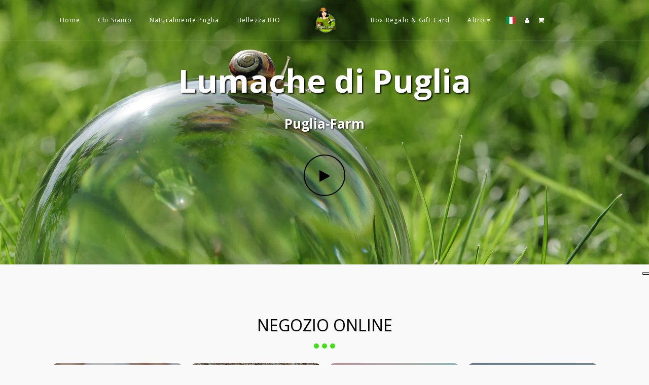

--- FILE ---
content_type: text/html; charset=utf-8
request_url: https://www.google.com/recaptcha/api2/aframe
body_size: 268
content:
<!DOCTYPE HTML><html><head><meta http-equiv="content-type" content="text/html; charset=UTF-8"></head><body><script nonce="jhWB89mqmtOqVCCxMuM3-w">/** Anti-fraud and anti-abuse applications only. See google.com/recaptcha */ try{var clients={'sodar':'https://pagead2.googlesyndication.com/pagead/sodar?'};window.addEventListener("message",function(a){try{if(a.source===window.parent){var b=JSON.parse(a.data);var c=clients[b['id']];if(c){var d=document.createElement('img');d.src=c+b['params']+'&rc='+(localStorage.getItem("rc::a")?sessionStorage.getItem("rc::b"):"");window.document.body.appendChild(d);sessionStorage.setItem("rc::e",parseInt(sessionStorage.getItem("rc::e")||0)+1);localStorage.setItem("rc::h",'1769134419213');}}}catch(b){}});window.parent.postMessage("_grecaptcha_ready", "*");}catch(b){}</script></body></html>

--- FILE ---
content_type: application/javascript; charset=utf-8
request_url: https://cs.iubenda.com/cookie-solution/confs/js/80110568.js
body_size: -196
content:
_iub.csRC = { consApiKey: 'X2tM01AZBpnEbLZtKryQ2EFcnKSo43RS', publicId: '148f0953-3de8-4e13-b17f-db7e64bd727d', floatingGroup: false };
_iub.csEnabled = true;
_iub.csPurposes = [];
_iub.csFeatures = {"geolocation_setting":false,"cookie_solution_white_labeling":0,"rejection_recovery":false,"full_customization":false,"multiple_languages":"it","mobile_app_integration":false};
_iub.csT = null;
_iub.googleConsentModeV2 = true;


--- FILE ---
content_type: image/svg+xml
request_url: https://images.cdn-files-a.com/ready_uploads/svg/chevron-circle-down.svg?v=2
body_size: -18
content:
<svg version="1.1" xmlns="http://www.w3.org/2000/svg" width="439" height="512" viewBox="0 0 439 512"><title>chevron-circle-down</title><path d="M232.286 371.143l129.714-129.714c7.143-7.143 7.143-18.572 0-25.714l-29.143-29.143c-7.143-7.143-18.572-7.143-25.714 0l-87.714 87.715-87.714-87.714c-7.143-7.143-18.572-7.143-25.715 0l-29.143 29.143c-7.143 7.143-7.143 18.571 0 25.715l129.714 129.714c7.143 7.143 18.572 7.143 25.714 0zM438.857 256c0 121.143-98.286 219.428-219.429 219.428s-219.429-98.286-219.429-219.429 98.285-219.429 219.429-219.429 219.429 98.286 219.429 219.429z"></path></svg>

--- FILE ---
content_type: image/svg+xml
request_url: https://images.cdn-files-a.com/ready_uploads/svg/chevron-left.svg?v=3
body_size: -83
content:
<svg version="1.1" xmlns="http://www.w3.org/2000/svg" width="384" height="512" viewBox="0 0 384 512"><title>chevron-left</title><path d="M334.572 86l-151.714 151.714 151.714 151.714c7.143 7.143 7.143 18.572 0 25.714l-47.428 47.428c-7.143 7.143-18.572 7.143-25.714 0l-212-212c-7.143-7.143-7.143-18.572 0-25.714l212-212c7.143-7.143 18.572-7.143 25.714 0l47.428 47.428c7.143 7.143 7.143 18.572 0 25.715z"></path></svg>